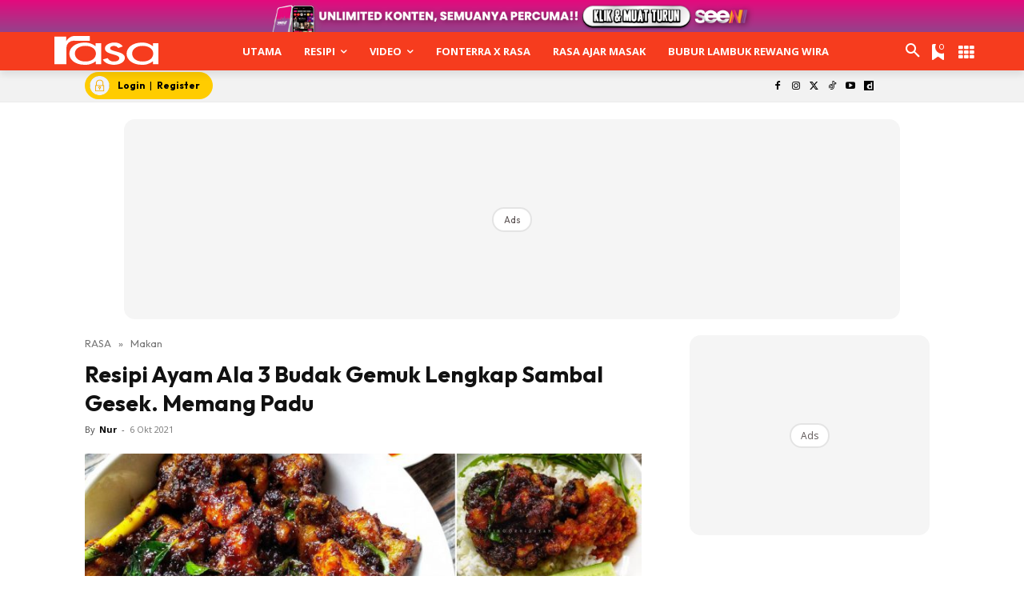

--- FILE ---
content_type: text/html; charset=utf-8
request_url: https://www.google.com/recaptcha/api2/aframe
body_size: 181
content:
<!DOCTYPE HTML><html><head><meta http-equiv="content-type" content="text/html; charset=UTF-8"></head><body><script nonce="d-bF37GcsPiVBkQoKIA8nw">/** Anti-fraud and anti-abuse applications only. See google.com/recaptcha */ try{var clients={'sodar':'https://pagead2.googlesyndication.com/pagead/sodar?'};window.addEventListener("message",function(a){try{if(a.source===window.parent){var b=JSON.parse(a.data);var c=clients[b['id']];if(c){var d=document.createElement('img');d.src=c+b['params']+'&rc='+(localStorage.getItem("rc::a")?sessionStorage.getItem("rc::b"):"");window.document.body.appendChild(d);sessionStorage.setItem("rc::e",parseInt(sessionStorage.getItem("rc::e")||0)+1);localStorage.setItem("rc::h",'1768383438330');}}}catch(b){}});window.parent.postMessage("_grecaptcha_ready", "*");}catch(b){}</script></body></html>

--- FILE ---
content_type: application/javascript; charset=utf-8
request_url: https://fundingchoicesmessages.google.com/f/AGSKWxV2ebFttTsOG4fjn2oruUbqvk95s5cinteXybs5nBGIuoK3SUyBVyIBsKt5iGCsIiu7CwxOXAptF75o1RjNLADk2xHVMy0lkH7vEmXioWAW2jPRSC7m7B5iyX5AgS_PuttXYC7LQgaGFYq00BkSvwGZd9IEGWeMMCIW4ol_3C6xbX8raR8L-ggDT8fz/_/adv_head./dateads./adbg.jpg&gIncludeExternalAds=/searchAdsIframe.
body_size: -1289
content:
window['8e03c467-cc68-4d64-b499-012b63707439'] = true;